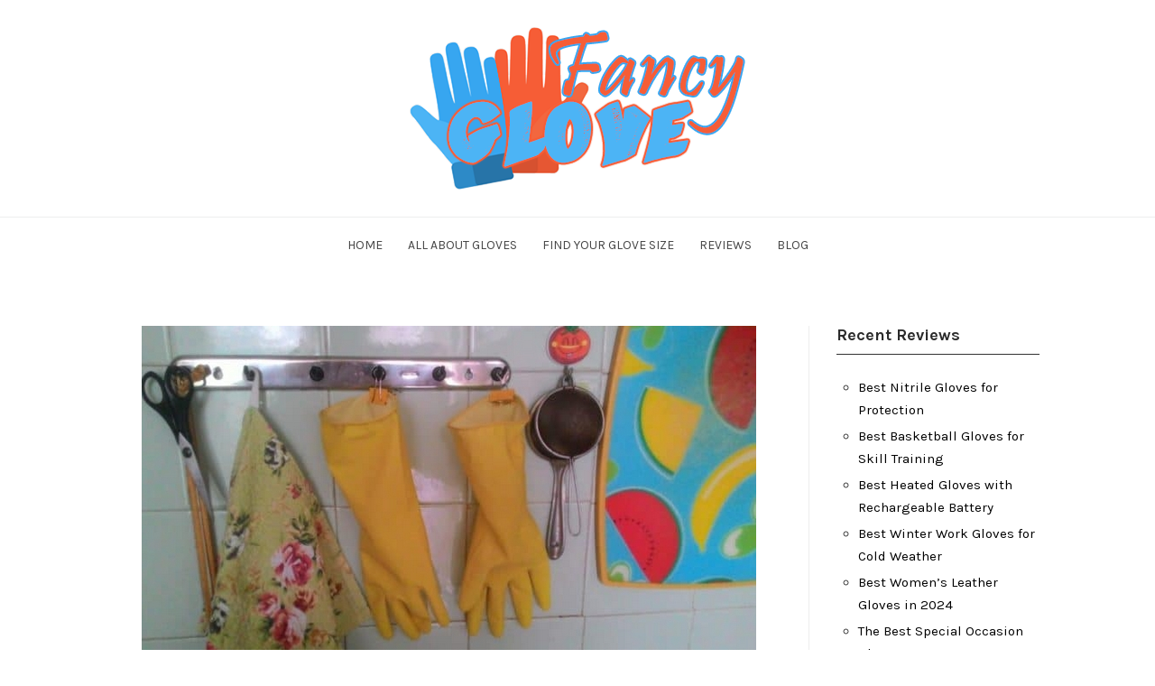

--- FILE ---
content_type: text/html; charset=UTF-8
request_url: https://www.fancyglove.com/easy-way-to-store-dishwashing-gloves/
body_size: 40174
content:
<!DOCTYPE html>
<html lang="en-US" class="no-js">
<head>
	<meta charset="UTF-8" />
    <meta name="viewport" content="width=device-width, initial-scale=1" />
	<link rel="profile" href="http://gmpg.org/xfn/11">
    <link rel="icon" type="image/png" href="https://www.fancyglove.com/fgicon.png" />
		<script>(function(html){html.className = html.className.replace(/\bno-js\b/,'js')})(document.documentElement);</script>
<meta name='robots' content='index, follow, max-image-preview:large, max-snippet:-1, max-video-preview:-1' />
	<style>img:is([sizes="auto" i], [sizes^="auto," i]) { contain-intrinsic-size: 3000px 1500px }</style>
	
	<!-- This site is optimized with the Yoast SEO plugin v24.5 - https://yoast.com/wordpress/plugins/seo/ -->
	<title>Easy way to store dishwashing gloves - Fancy Glove</title>
	<link rel="canonical" href="https://www.fancyglove.com/easy-way-to-store-dishwashing-gloves/" />
	<meta property="og:locale" content="en_US" />
	<meta property="og:type" content="article" />
	<meta property="og:title" content="Easy way to store dishwashing gloves - Fancy Glove" />
	<meta property="og:description" content="Buy small office clips. Fix 1 clip on 1 glove from the inside. Gloves near at hand, do not stick together and quickly dry. In an arsenal, by all means have rubber gloves for dishwashing and other house works. Here only quality of all gloves miscellaneous. There is it that after the first use they&hellip; Read" />
	<meta property="og:url" content="https://www.fancyglove.com/easy-way-to-store-dishwashing-gloves/" />
	<meta property="og:site_name" content="Fancy Glove" />
	<meta property="article:published_time" content="2019-09-06T12:37:29+00:00" />
	<meta property="article:modified_time" content="2022-02-16T10:52:25+00:00" />
	<meta property="og:image" content="https://www.fancyglove.com/wp-content/uploads/stored-gloves-after-dishwash.jpg" />
	<meta property="og:image:width" content="681" />
	<meta property="og:image:height" content="377" />
	<meta property="og:image:type" content="image/jpeg" />
	<meta name="author" content="Admin" />
	<meta name="twitter:card" content="summary_large_image" />
	<meta name="twitter:label1" content="Written by" />
	<meta name="twitter:data1" content="Admin" />
	<meta name="twitter:label2" content="Est. reading time" />
	<meta name="twitter:data2" content="1 minute" />
	<script type="application/ld+json" class="yoast-schema-graph">{"@context":"https://schema.org","@graph":[{"@type":"Article","@id":"https://www.fancyglove.com/easy-way-to-store-dishwashing-gloves/#article","isPartOf":{"@id":"https://www.fancyglove.com/easy-way-to-store-dishwashing-gloves/"},"author":{"name":"Admin","@id":"https://www.fancyglove.com/#/schema/person/8c15159478305c81e55105a321cf8bab"},"headline":"Easy way to store dishwashing gloves","datePublished":"2019-09-06T12:37:29+00:00","dateModified":"2022-02-16T10:52:25+00:00","mainEntityOfPage":{"@id":"https://www.fancyglove.com/easy-way-to-store-dishwashing-gloves/"},"wordCount":264,"publisher":{"@id":"https://www.fancyglove.com/#organization"},"image":{"@id":"https://www.fancyglove.com/easy-way-to-store-dishwashing-gloves/#primaryimage"},"thumbnailUrl":"https://www.fancyglove.com/wp-content/uploads/stored-gloves-after-dishwash.jpg","articleSection":["Blog"],"inLanguage":"en-US"},{"@type":"WebPage","@id":"https://www.fancyglove.com/easy-way-to-store-dishwashing-gloves/","url":"https://www.fancyglove.com/easy-way-to-store-dishwashing-gloves/","name":"Easy way to store dishwashing gloves - Fancy Glove","isPartOf":{"@id":"https://www.fancyglove.com/#website"},"primaryImageOfPage":{"@id":"https://www.fancyglove.com/easy-way-to-store-dishwashing-gloves/#primaryimage"},"image":{"@id":"https://www.fancyglove.com/easy-way-to-store-dishwashing-gloves/#primaryimage"},"thumbnailUrl":"https://www.fancyglove.com/wp-content/uploads/stored-gloves-after-dishwash.jpg","datePublished":"2019-09-06T12:37:29+00:00","dateModified":"2022-02-16T10:52:25+00:00","breadcrumb":{"@id":"https://www.fancyglove.com/easy-way-to-store-dishwashing-gloves/#breadcrumb"},"inLanguage":"en-US","potentialAction":[{"@type":"ReadAction","target":["https://www.fancyglove.com/easy-way-to-store-dishwashing-gloves/"]}]},{"@type":"ImageObject","inLanguage":"en-US","@id":"https://www.fancyglove.com/easy-way-to-store-dishwashing-gloves/#primaryimage","url":"https://www.fancyglove.com/wp-content/uploads/stored-gloves-after-dishwash.jpg","contentUrl":"https://www.fancyglove.com/wp-content/uploads/stored-gloves-after-dishwash.jpg","width":681,"height":377},{"@type":"BreadcrumbList","@id":"https://www.fancyglove.com/easy-way-to-store-dishwashing-gloves/#breadcrumb","itemListElement":[{"@type":"ListItem","position":1,"name":"Home","item":"https://www.fancyglove.com/"},{"@type":"ListItem","position":2,"name":"Easy way to store dishwashing gloves"}]},{"@type":"WebSite","@id":"https://www.fancyglove.com/#website","url":"https://www.fancyglove.com/","name":"Fancy Glove","description":"All About Gloves","publisher":{"@id":"https://www.fancyglove.com/#organization"},"potentialAction":[{"@type":"SearchAction","target":{"@type":"EntryPoint","urlTemplate":"https://www.fancyglove.com/?s={search_term_string}"},"query-input":{"@type":"PropertyValueSpecification","valueRequired":true,"valueName":"search_term_string"}}],"inLanguage":"en-US"},{"@type":"Organization","@id":"https://www.fancyglove.com/#organization","name":"Fancy Glove","url":"https://www.fancyglove.com/","logo":{"@type":"ImageObject","inLanguage":"en-US","@id":"https://www.fancyglove.com/#/schema/logo/image/","url":"https://www.fancyglove.com/wp-content/uploads/fancyglove.png","contentUrl":"https://www.fancyglove.com/wp-content/uploads/fancyglove.png","width":372,"height":180,"caption":"Fancy Glove"},"image":{"@id":"https://www.fancyglove.com/#/schema/logo/image/"}},{"@type":"Person","@id":"https://www.fancyglove.com/#/schema/person/8c15159478305c81e55105a321cf8bab","name":"Admin","image":{"@type":"ImageObject","inLanguage":"en-US","@id":"https://www.fancyglove.com/#/schema/person/image/","url":"https://secure.gravatar.com/avatar/597b8f1d532224d9fcc86c9c88f21c0d355a3290b8a0acf2b5fea5fbda007f1b?s=96&d=mm&r=g","contentUrl":"https://secure.gravatar.com/avatar/597b8f1d532224d9fcc86c9c88f21c0d355a3290b8a0acf2b5fea5fbda007f1b?s=96&d=mm&r=g","caption":"Admin"}}]}</script>
	<!-- / Yoast SEO plugin. -->


<link rel='dns-prefetch' href='//fonts.googleapis.com' />
<link rel="alternate" type="application/rss+xml" title="Fancy Glove &raquo; Feed" href="https://www.fancyglove.com/feed/" />
<link rel="alternate" type="application/rss+xml" title="Fancy Glove &raquo; Comments Feed" href="https://www.fancyglove.com/comments/feed/" />
<script type="text/javascript">
/* <![CDATA[ */
window._wpemojiSettings = {"baseUrl":"https:\/\/s.w.org\/images\/core\/emoji\/16.0.1\/72x72\/","ext":".png","svgUrl":"https:\/\/s.w.org\/images\/core\/emoji\/16.0.1\/svg\/","svgExt":".svg","source":{"concatemoji":"https:\/\/www.fancyglove.com\/wp-includes\/js\/wp-emoji-release.min.js?ver=6.8.3"}};
/*! This file is auto-generated */
!function(s,n){var o,i,e;function c(e){try{var t={supportTests:e,timestamp:(new Date).valueOf()};sessionStorage.setItem(o,JSON.stringify(t))}catch(e){}}function p(e,t,n){e.clearRect(0,0,e.canvas.width,e.canvas.height),e.fillText(t,0,0);var t=new Uint32Array(e.getImageData(0,0,e.canvas.width,e.canvas.height).data),a=(e.clearRect(0,0,e.canvas.width,e.canvas.height),e.fillText(n,0,0),new Uint32Array(e.getImageData(0,0,e.canvas.width,e.canvas.height).data));return t.every(function(e,t){return e===a[t]})}function u(e,t){e.clearRect(0,0,e.canvas.width,e.canvas.height),e.fillText(t,0,0);for(var n=e.getImageData(16,16,1,1),a=0;a<n.data.length;a++)if(0!==n.data[a])return!1;return!0}function f(e,t,n,a){switch(t){case"flag":return n(e,"\ud83c\udff3\ufe0f\u200d\u26a7\ufe0f","\ud83c\udff3\ufe0f\u200b\u26a7\ufe0f")?!1:!n(e,"\ud83c\udde8\ud83c\uddf6","\ud83c\udde8\u200b\ud83c\uddf6")&&!n(e,"\ud83c\udff4\udb40\udc67\udb40\udc62\udb40\udc65\udb40\udc6e\udb40\udc67\udb40\udc7f","\ud83c\udff4\u200b\udb40\udc67\u200b\udb40\udc62\u200b\udb40\udc65\u200b\udb40\udc6e\u200b\udb40\udc67\u200b\udb40\udc7f");case"emoji":return!a(e,"\ud83e\udedf")}return!1}function g(e,t,n,a){var r="undefined"!=typeof WorkerGlobalScope&&self instanceof WorkerGlobalScope?new OffscreenCanvas(300,150):s.createElement("canvas"),o=r.getContext("2d",{willReadFrequently:!0}),i=(o.textBaseline="top",o.font="600 32px Arial",{});return e.forEach(function(e){i[e]=t(o,e,n,a)}),i}function t(e){var t=s.createElement("script");t.src=e,t.defer=!0,s.head.appendChild(t)}"undefined"!=typeof Promise&&(o="wpEmojiSettingsSupports",i=["flag","emoji"],n.supports={everything:!0,everythingExceptFlag:!0},e=new Promise(function(e){s.addEventListener("DOMContentLoaded",e,{once:!0})}),new Promise(function(t){var n=function(){try{var e=JSON.parse(sessionStorage.getItem(o));if("object"==typeof e&&"number"==typeof e.timestamp&&(new Date).valueOf()<e.timestamp+604800&&"object"==typeof e.supportTests)return e.supportTests}catch(e){}return null}();if(!n){if("undefined"!=typeof Worker&&"undefined"!=typeof OffscreenCanvas&&"undefined"!=typeof URL&&URL.createObjectURL&&"undefined"!=typeof Blob)try{var e="postMessage("+g.toString()+"("+[JSON.stringify(i),f.toString(),p.toString(),u.toString()].join(",")+"));",a=new Blob([e],{type:"text/javascript"}),r=new Worker(URL.createObjectURL(a),{name:"wpTestEmojiSupports"});return void(r.onmessage=function(e){c(n=e.data),r.terminate(),t(n)})}catch(e){}c(n=g(i,f,p,u))}t(n)}).then(function(e){for(var t in e)n.supports[t]=e[t],n.supports.everything=n.supports.everything&&n.supports[t],"flag"!==t&&(n.supports.everythingExceptFlag=n.supports.everythingExceptFlag&&n.supports[t]);n.supports.everythingExceptFlag=n.supports.everythingExceptFlag&&!n.supports.flag,n.DOMReady=!1,n.readyCallback=function(){n.DOMReady=!0}}).then(function(){return e}).then(function(){var e;n.supports.everything||(n.readyCallback(),(e=n.source||{}).concatemoji?t(e.concatemoji):e.wpemoji&&e.twemoji&&(t(e.twemoji),t(e.wpemoji)))}))}((window,document),window._wpemojiSettings);
/* ]]> */
</script>
<style id='wp-emoji-styles-inline-css' type='text/css'>

	img.wp-smiley, img.emoji {
		display: inline !important;
		border: none !important;
		box-shadow: none !important;
		height: 1em !important;
		width: 1em !important;
		margin: 0 0.07em !important;
		vertical-align: -0.1em !important;
		background: none !important;
		padding: 0 !important;
	}
</style>
<link rel='stylesheet' id='wp-block-library-css' href='https://www.fancyglove.com/wp-includes/css/dist/block-library/style.min.css?ver=6.8.3' type='text/css' media='all' />
<style id='classic-theme-styles-inline-css' type='text/css'>
/*! This file is auto-generated */
.wp-block-button__link{color:#fff;background-color:#32373c;border-radius:9999px;box-shadow:none;text-decoration:none;padding:calc(.667em + 2px) calc(1.333em + 2px);font-size:1.125em}.wp-block-file__button{background:#32373c;color:#fff;text-decoration:none}
</style>
<style id='global-styles-inline-css' type='text/css'>
:root{--wp--preset--aspect-ratio--square: 1;--wp--preset--aspect-ratio--4-3: 4/3;--wp--preset--aspect-ratio--3-4: 3/4;--wp--preset--aspect-ratio--3-2: 3/2;--wp--preset--aspect-ratio--2-3: 2/3;--wp--preset--aspect-ratio--16-9: 16/9;--wp--preset--aspect-ratio--9-16: 9/16;--wp--preset--color--black: #1f1f1f;--wp--preset--color--cyan-bluish-gray: #abb8c3;--wp--preset--color--white: #ffffff;--wp--preset--color--pale-pink: #f78da7;--wp--preset--color--vivid-red: #cf2e2e;--wp--preset--color--luminous-vivid-orange: #ff6900;--wp--preset--color--luminous-vivid-amber: #fcb900;--wp--preset--color--light-green-cyan: #7bdcb5;--wp--preset--color--vivid-green-cyan: #00d084;--wp--preset--color--pale-cyan-blue: #8ed1fc;--wp--preset--color--vivid-cyan-blue: #0693e3;--wp--preset--color--vivid-purple: #9b51e0;--wp--preset--color--primary: ;--wp--preset--color--secondary: ;--wp--preset--color--dark-gray: #333333;--wp--preset--color--gray: #6e6e6e;--wp--preset--color--light-gray: #d9d9d9;--wp--preset--gradient--vivid-cyan-blue-to-vivid-purple: linear-gradient(135deg,rgba(6,147,227,1) 0%,rgb(155,81,224) 100%);--wp--preset--gradient--light-green-cyan-to-vivid-green-cyan: linear-gradient(135deg,rgb(122,220,180) 0%,rgb(0,208,130) 100%);--wp--preset--gradient--luminous-vivid-amber-to-luminous-vivid-orange: linear-gradient(135deg,rgba(252,185,0,1) 0%,rgba(255,105,0,1) 100%);--wp--preset--gradient--luminous-vivid-orange-to-vivid-red: linear-gradient(135deg,rgba(255,105,0,1) 0%,rgb(207,46,46) 100%);--wp--preset--gradient--very-light-gray-to-cyan-bluish-gray: linear-gradient(135deg,rgb(238,238,238) 0%,rgb(169,184,195) 100%);--wp--preset--gradient--cool-to-warm-spectrum: linear-gradient(135deg,rgb(74,234,220) 0%,rgb(151,120,209) 20%,rgb(207,42,186) 40%,rgb(238,44,130) 60%,rgb(251,105,98) 80%,rgb(254,248,76) 100%);--wp--preset--gradient--blush-light-purple: linear-gradient(135deg,rgb(255,206,236) 0%,rgb(152,150,240) 100%);--wp--preset--gradient--blush-bordeaux: linear-gradient(135deg,rgb(254,205,165) 0%,rgb(254,45,45) 50%,rgb(107,0,62) 100%);--wp--preset--gradient--luminous-dusk: linear-gradient(135deg,rgb(255,203,112) 0%,rgb(199,81,192) 50%,rgb(65,88,208) 100%);--wp--preset--gradient--pale-ocean: linear-gradient(135deg,rgb(255,245,203) 0%,rgb(182,227,212) 50%,rgb(51,167,181) 100%);--wp--preset--gradient--electric-grass: linear-gradient(135deg,rgb(202,248,128) 0%,rgb(113,206,126) 100%);--wp--preset--gradient--midnight: linear-gradient(135deg,rgb(2,3,129) 0%,rgb(40,116,252) 100%);--wp--preset--font-size--small: 16px;--wp--preset--font-size--medium: 20px;--wp--preset--font-size--large: 22px;--wp--preset--font-size--x-large: 42px;--wp--preset--font-size--regular: 18px;--wp--preset--font-size--larger: 28px;--wp--preset--spacing--20: 0.44rem;--wp--preset--spacing--30: 0.67rem;--wp--preset--spacing--40: 1rem;--wp--preset--spacing--50: 1.5rem;--wp--preset--spacing--60: 2.25rem;--wp--preset--spacing--70: 3.38rem;--wp--preset--spacing--80: 5.06rem;--wp--preset--shadow--natural: 6px 6px 9px rgba(0, 0, 0, 0.2);--wp--preset--shadow--deep: 12px 12px 50px rgba(0, 0, 0, 0.4);--wp--preset--shadow--sharp: 6px 6px 0px rgba(0, 0, 0, 0.2);--wp--preset--shadow--outlined: 6px 6px 0px -3px rgba(255, 255, 255, 1), 6px 6px rgba(0, 0, 0, 1);--wp--preset--shadow--crisp: 6px 6px 0px rgba(0, 0, 0, 1);}:where(.is-layout-flex){gap: 0.5em;}:where(.is-layout-grid){gap: 0.5em;}body .is-layout-flex{display: flex;}.is-layout-flex{flex-wrap: wrap;align-items: center;}.is-layout-flex > :is(*, div){margin: 0;}body .is-layout-grid{display: grid;}.is-layout-grid > :is(*, div){margin: 0;}:where(.wp-block-columns.is-layout-flex){gap: 2em;}:where(.wp-block-columns.is-layout-grid){gap: 2em;}:where(.wp-block-post-template.is-layout-flex){gap: 1.25em;}:where(.wp-block-post-template.is-layout-grid){gap: 1.25em;}.has-black-color{color: var(--wp--preset--color--black) !important;}.has-cyan-bluish-gray-color{color: var(--wp--preset--color--cyan-bluish-gray) !important;}.has-white-color{color: var(--wp--preset--color--white) !important;}.has-pale-pink-color{color: var(--wp--preset--color--pale-pink) !important;}.has-vivid-red-color{color: var(--wp--preset--color--vivid-red) !important;}.has-luminous-vivid-orange-color{color: var(--wp--preset--color--luminous-vivid-orange) !important;}.has-luminous-vivid-amber-color{color: var(--wp--preset--color--luminous-vivid-amber) !important;}.has-light-green-cyan-color{color: var(--wp--preset--color--light-green-cyan) !important;}.has-vivid-green-cyan-color{color: var(--wp--preset--color--vivid-green-cyan) !important;}.has-pale-cyan-blue-color{color: var(--wp--preset--color--pale-cyan-blue) !important;}.has-vivid-cyan-blue-color{color: var(--wp--preset--color--vivid-cyan-blue) !important;}.has-vivid-purple-color{color: var(--wp--preset--color--vivid-purple) !important;}.has-black-background-color{background-color: var(--wp--preset--color--black) !important;}.has-cyan-bluish-gray-background-color{background-color: var(--wp--preset--color--cyan-bluish-gray) !important;}.has-white-background-color{background-color: var(--wp--preset--color--white) !important;}.has-pale-pink-background-color{background-color: var(--wp--preset--color--pale-pink) !important;}.has-vivid-red-background-color{background-color: var(--wp--preset--color--vivid-red) !important;}.has-luminous-vivid-orange-background-color{background-color: var(--wp--preset--color--luminous-vivid-orange) !important;}.has-luminous-vivid-amber-background-color{background-color: var(--wp--preset--color--luminous-vivid-amber) !important;}.has-light-green-cyan-background-color{background-color: var(--wp--preset--color--light-green-cyan) !important;}.has-vivid-green-cyan-background-color{background-color: var(--wp--preset--color--vivid-green-cyan) !important;}.has-pale-cyan-blue-background-color{background-color: var(--wp--preset--color--pale-cyan-blue) !important;}.has-vivid-cyan-blue-background-color{background-color: var(--wp--preset--color--vivid-cyan-blue) !important;}.has-vivid-purple-background-color{background-color: var(--wp--preset--color--vivid-purple) !important;}.has-black-border-color{border-color: var(--wp--preset--color--black) !important;}.has-cyan-bluish-gray-border-color{border-color: var(--wp--preset--color--cyan-bluish-gray) !important;}.has-white-border-color{border-color: var(--wp--preset--color--white) !important;}.has-pale-pink-border-color{border-color: var(--wp--preset--color--pale-pink) !important;}.has-vivid-red-border-color{border-color: var(--wp--preset--color--vivid-red) !important;}.has-luminous-vivid-orange-border-color{border-color: var(--wp--preset--color--luminous-vivid-orange) !important;}.has-luminous-vivid-amber-border-color{border-color: var(--wp--preset--color--luminous-vivid-amber) !important;}.has-light-green-cyan-border-color{border-color: var(--wp--preset--color--light-green-cyan) !important;}.has-vivid-green-cyan-border-color{border-color: var(--wp--preset--color--vivid-green-cyan) !important;}.has-pale-cyan-blue-border-color{border-color: var(--wp--preset--color--pale-cyan-blue) !important;}.has-vivid-cyan-blue-border-color{border-color: var(--wp--preset--color--vivid-cyan-blue) !important;}.has-vivid-purple-border-color{border-color: var(--wp--preset--color--vivid-purple) !important;}.has-vivid-cyan-blue-to-vivid-purple-gradient-background{background: var(--wp--preset--gradient--vivid-cyan-blue-to-vivid-purple) !important;}.has-light-green-cyan-to-vivid-green-cyan-gradient-background{background: var(--wp--preset--gradient--light-green-cyan-to-vivid-green-cyan) !important;}.has-luminous-vivid-amber-to-luminous-vivid-orange-gradient-background{background: var(--wp--preset--gradient--luminous-vivid-amber-to-luminous-vivid-orange) !important;}.has-luminous-vivid-orange-to-vivid-red-gradient-background{background: var(--wp--preset--gradient--luminous-vivid-orange-to-vivid-red) !important;}.has-very-light-gray-to-cyan-bluish-gray-gradient-background{background: var(--wp--preset--gradient--very-light-gray-to-cyan-bluish-gray) !important;}.has-cool-to-warm-spectrum-gradient-background{background: var(--wp--preset--gradient--cool-to-warm-spectrum) !important;}.has-blush-light-purple-gradient-background{background: var(--wp--preset--gradient--blush-light-purple) !important;}.has-blush-bordeaux-gradient-background{background: var(--wp--preset--gradient--blush-bordeaux) !important;}.has-luminous-dusk-gradient-background{background: var(--wp--preset--gradient--luminous-dusk) !important;}.has-pale-ocean-gradient-background{background: var(--wp--preset--gradient--pale-ocean) !important;}.has-electric-grass-gradient-background{background: var(--wp--preset--gradient--electric-grass) !important;}.has-midnight-gradient-background{background: var(--wp--preset--gradient--midnight) !important;}.has-small-font-size{font-size: var(--wp--preset--font-size--small) !important;}.has-medium-font-size{font-size: var(--wp--preset--font-size--medium) !important;}.has-large-font-size{font-size: var(--wp--preset--font-size--large) !important;}.has-x-large-font-size{font-size: var(--wp--preset--font-size--x-large) !important;}
:where(.wp-block-post-template.is-layout-flex){gap: 1.25em;}:where(.wp-block-post-template.is-layout-grid){gap: 1.25em;}
:where(.wp-block-columns.is-layout-flex){gap: 2em;}:where(.wp-block-columns.is-layout-grid){gap: 2em;}
:root :where(.wp-block-pullquote){font-size: 1.5em;line-height: 1.6;}
</style>
<link rel='stylesheet' id='contact-form-7-css' href='https://www.fancyglove.com/wp-content/plugins/contact-form-7/includes/css/styles.css?ver=5.7.7' type='text/css' media='all' />
<link rel='stylesheet' id='cisc-shortcodes-css' href='https://www.fancyglove.com/wp-content/plugins/cssigniter-shortcodes/src/style.min.css?ver=2.4.2' type='text/css' media='all' />
<link rel='stylesheet' id='font-awesome-css' href='https://www.fancyglove.com/wp-content/plugins/cssigniter-shortcodes/src/css/font-awesome.min.css?ver=4.7.0' type='text/css' media='all' />
<link rel='stylesheet' id='tiny-slider-css' href='https://www.fancyglove.com/wp-content/plugins/cssigniter-shortcodes/src/vendor/tiny-slider/tiny-slider.min.css?ver=2.9.3' type='text/css' media='all' />
<link rel='stylesheet' id='stsblogfeedly-fonts-css' href='https://fonts.googleapis.com/css?family=Karla%3A400%2C400i%2C700%2C700i' type='text/css' media='all' />
<link rel='stylesheet' id='stsblogfeedly-style-css' href='https://www.fancyglove.com/wp-content/themes/blogfeedly/style.css?ver=6.8.3' type='text/css' media='all' />
<!--[if lt IE 9]>
<link rel='stylesheet' id='stsblogfeedly-ie-css' href='https://www.fancyglove.com/wp-content/themes/blogfeedly/css/ie.css?ver=1.6.0' type='text/css' media='all' />
<![endif]-->
<link rel='stylesheet' id='lwptoc-main-css' href='https://www.fancyglove.com/wp-content/plugins/luckywp-table-of-contents/front/assets/main.min.css?ver=2.1.14' type='text/css' media='all' />
<script type="text/javascript" src="https://www.fancyglove.com/wp-includes/js/jquery/jquery.min.js?ver=3.7.1" id="jquery-core-js"></script>
<script type="text/javascript" src="https://www.fancyglove.com/wp-includes/js/jquery/jquery-migrate.min.js?ver=3.4.1" id="jquery-migrate-js"></script>
<!--[if lt IE 9]>
<script type="text/javascript" src="https://www.fancyglove.com/wp-content/themes/blogfeedly/js/html5.js?ver=3.7.3" id="stsblogfeedly-html5-js"></script>
<![endif]-->
<script type="text/javascript" src="https://www.fancyglove.com/wp-content/plugins/luckywp-table-of-contents/front/assets/main.min.js?ver=2.1.14" id="lwptoc-main-js"></script>
<link rel="https://api.w.org/" href="https://www.fancyglove.com/wp-json/" /><link rel="alternate" title="JSON" type="application/json" href="https://www.fancyglove.com/wp-json/wp/v2/posts/111" /><link rel="EditURI" type="application/rsd+xml" title="RSD" href="https://www.fancyglove.com/xmlrpc.php?rsd" />
<meta name="generator" content="WordPress 6.8.3" />
<link rel='shortlink' href='https://www.fancyglove.com/?p=111' />
<link rel="alternate" title="oEmbed (JSON)" type="application/json+oembed" href="https://www.fancyglove.com/wp-json/oembed/1.0/embed?url=https%3A%2F%2Fwww.fancyglove.com%2Feasy-way-to-store-dishwashing-gloves%2F" />
<link rel="alternate" title="oEmbed (XML)" type="text/xml+oembed" href="https://www.fancyglove.com/wp-json/oembed/1.0/embed?url=https%3A%2F%2Fwww.fancyglove.com%2Feasy-way-to-store-dishwashing-gloves%2F&#038;format=xml" />

		<style type="text/css">
		.site-title a,.site-description { color: ; }
		.site-navigation{ border-color: ; }
		#menu-toggle { background-color: ; }
		.site-navigation a,#menu-toggle{ color: ; }
		.archive-list-title, .page-title, .not-found .page-title, .social-title, .comments-title, .tag-links, .parent-post-link, .comment-author .fn, .comment-author .url, .comment-reply-title, .entry-content h1, .entry-content h2, .entry-content h3, .entry-content h4, .entry-content h5, .entry-content h6, .entry-content th, .entry-title, .entry-title a, .entry-title a:hover{ color: ; }
		.entry-meta, .entry-meta *, .entry-meta, .entry-meta *:hover{ color: ; }
		.entry-summary, .comments-area, .comments-area p, .entry-content, .entry-content address, .entry-content dt, .page-content, .page-content p, .entry-content p, .entry-content span, .entry-content div, .entry-content li, .entry-content ul, .entry-content ol, .entry-content td, .entry-content dd, .entry-content blockquote { color: ; }
		.page-content .search-field, .archive-list-title, .comments-area *, .entry-content *{ border-color: ; }
		.archive-list a, .comments-area a, .page .entry-content a, .single .entry-content a, .error404 .entry-content a { color: ; }
		.tag-links a, button:hover, button:focus, button:active, input[type="submit"]:hover, input[type="submit"]:focus, input[type="submit"]:active, input[type="button"]:hover, input[type="button"]:focus, input[type="button"]:active, input[type="reset"]:hover, input[type="reset"]:focus, input[type="reset"]:active, button, input[type="submit"], input[type="button"], input[type="reset"], a.more-link{ background-color: ; }
		button:hover, button:focus, button:active, input[type="submit"]:hover, input[type="submit"]:focus, input[type="submit"]:active, input[type="button"]:hover, input[type="button"]:focus, input[type="button"]:active, input[type="reset"]:hover, input[type="reset"]:focus, input[type="reset"]:active, button, input[type="submit"], input[type="button"], input[type="reset"], a.more-link{ border-color: ; }
		.tag-links a, button:hover, button:focus, button:active, input[type="submit"]:hover, input[type="submit"]:focus, input[type="submit"]:active, input[type="button"]:hover, input[type="button"]:focus, input[type="button"]:active, input[type="reset"]:hover, input[type="reset"]:focus, input[type="reset"]:active, button, input[type="submit"], input[type="button"], input[type="reset"], a.more-link{ color: ; }
		.nav-previous a, .nav-next a, .nav-previous a:hover, .nav-next a:hover,.pagination .page-numbers, .pagination .page-numbers:hover{ background-color: ; }
		.nav-previous a, .nav-next a, .nav-previous a:hover, .nav-next a:hover,.pagination .page-numbers,.pagination .page-numbers:hover{ color: ; }
		.featured-sidebar .widget-title{ color: ; }
		.featured-sidebar *{ color: ; }
		.featured-sidebar a{ color: ; }
		.featured-sidebar .tagcloud a, .featured-sidebar .widget-title, .featured-sidebar *{ border-color: ; }
		.featured-sidebar .widget input[type="submit"]{ background-color: ; }
		.featured-sidebar .widget input[type="submit"]{ color: ; }
				.site-footer{ background-color: #2774a8; }
		.site-footer .widget-title{ color: ; }
		.site-footer li, .site-footer ol, .site-footer ul, .site-footer p, .site-footer span, .site-footer div, .site-footer { color: ; }
		.icon-chevron-up:before, .site-footer a{ color: ; }
		.site-footer .tagcloud a, .site-footer *{ border-color: ; }
		.site-footer .widget input[type="submit"] { background-color: #f65d36; }
		.site-footer .widget input[type="submit"] { border-color: #f65d36; }
		.site-footer .widget input[type="submit"] { color: ; }
		body{ background: ; }
		.site-navigation, .site-header, .site-navigation .menu-wrap{ background: ; }


		</style>
		</head>
<body class="wp-singular post-template-default single single-post postid-111 single-format-standard wp-custom-logo wp-theme-blogfeedly single-author animated-navigation">
<div id="page" class="site">
	<header class="site-header">
		<div class="inner">
			<a href="https://www.fancyglove.com/" class="custom-logo-link" rel="home"><img src="https://www.fancyglove.com/wp-content/uploads/fancyglove.png" width="372" alt="Fancy Glove" /></a>						<p class="site-title screen-reader-text"><a href="https://www.fancyglove.com/" rel="home">Fancy Glove</a></p>
								</div> <!-- .inner -->
	</header><!-- .site-header -->
	<nav class="site-navigation" aria-label="Menu">
		<div class="menu-wrap"><ul id="menu-menu-1" class="menu"><li id="menu-item-12" class="menu-item menu-item-type-custom menu-item-object-custom menu-item-home menu-item-has-children menu-item-12"><a href="https://www.fancyglove.com/">Home</a>
<ul class="sub-menu">
	<li id="menu-item-226" class="menu-item menu-item-type-post_type menu-item-object-page menu-item-226"><a href="https://www.fancyglove.com/affiliate-disclosure/">Affiliate Disclosure</a></li>
	<li id="menu-item-227" class="menu-item menu-item-type-post_type menu-item-object-page menu-item-privacy-policy current-post-parent menu-item-227"><a rel="privacy-policy" href="https://www.fancyglove.com/privacy-policy/">Privacy Policy</a></li>
	<li id="menu-item-42" class="menu-item menu-item-type-post_type menu-item-object-page menu-item-42"><a href="https://www.fancyglove.com/contact/">Contact</a></li>
</ul>
</li>
<li id="menu-item-43" class="menu-item menu-item-type-post_type menu-item-object-page menu-item-43"><a href="https://www.fancyglove.com/all-about-gloves/">All About Gloves</a></li>
<li id="menu-item-217" class="menu-item menu-item-type-post_type menu-item-object-page menu-item-217"><a href="https://www.fancyglove.com/glove-size-guide/">Find Your Glove Size</a></li>
<li id="menu-item-169" class="menu-item menu-item-type-taxonomy menu-item-object-category menu-item-169"><a href="https://www.fancyglove.com/category/reviews/">Reviews</a></li>
<li id="menu-item-274" class="menu-item menu-item-type-taxonomy menu-item-object-category current-post-ancestor current-menu-parent current-post-parent menu-item-274"><a href="https://www.fancyglove.com/category/blog/">Blog</a></li>
</ul></div>		<a href="#" id="menu-toggle" title="Show Menu">Menu</a>
	</nav><!-- .site-navigation --><div id="content" class="site-content">
	<!-- If has sidebar start -->
	<main id="main" class="site-main main-with-sidebar inner">
		<div class="main-has-sidebar">
			<!-- If has sidebar end -->
			<article id="post-111" class="post-111 post type-post status-publish format-standard has-post-thumbnail hentry category-blog">
		<div class="post-thumbnail">
		<img width="681" height="377" src="https://www.fancyglove.com/wp-content/uploads/stored-gloves-after-dishwash.jpg" class="attachment-post-thumbnail size-post-thumbnail wp-post-image" alt="" decoding="async" fetchpriority="high" srcset="https://www.fancyglove.com/wp-content/uploads/stored-gloves-after-dishwash.jpg 681w, https://www.fancyglove.com/wp-content/uploads/stored-gloves-after-dishwash-300x166.jpg 300w" sizes="(max-width: 681px) 100vw, 681px" />	</div><!-- .post-thumbnail -->
		<header class="entry-header">
		<h1 class="entry-title">Easy way to store dishwashing gloves</h1>	</header><!-- .entry-header -->
	<div class="entry-content">
		
		<p>Buy small office clips. Fix 1 clip on 1 glove from the inside. Gloves near at hand, do not stick together and quickly dry.</p>
<p>In an arsenal, by all means have <a href="https://www.fancyglove.com/best-dishwashing-gloves/">rubber gloves for dishwashing</a> and other house works. Here only quality of all gloves miscellaneous. There is it that after the first use they stick together, and it is not possible to put on their second time. It, generally concerns powder-free from within gloves.</p>
<p>Also, important task for me is storage of gloves: that they did not disturb in a workplace and dried out from within, especially if there a small amount of water got.</p>
<div class="lwptoc lwptoc-autoWidth lwptoc-baseItems lwptoc-light lwptoc-notInherit" data-smooth-scroll="1" data-smooth-scroll-offset="24"><div class="lwptoc_i">    <div class="lwptoc_header">
        <b class="lwptoc_title">Contents</b>                    <span class="lwptoc_toggle">
                <a href="#" class="lwptoc_toggle_label" data-label="show">hide</a>            </span>
            </div>
<div class="lwptoc_items lwptoc_items-visible">
    <div class="lwptoc_itemWrap"><div class="lwptoc_item">    <a href="#How_do_I_solve_the_problem">
                    <span class="lwptoc_item_number">1</span>
                <span class="lwptoc_item_label">How do I solve the problem?</span>
    </a>
    </div><div class="lwptoc_item">    <a href="#What_turns_out_as_a_result">
                    <span class="lwptoc_item_number">2</span>
                <span class="lwptoc_item_label">What turns out as a result</span>
    </a>
    <div class="lwptoc_itemWrap"><div class="lwptoc_item">    <a href="#I_am_happy_with_the_result">
                    <span class="lwptoc_item_number">2.1</span>
                <span class="lwptoc_item_label">I am happy with the result</span>
    </a>
    </div></div></div></div></div>
</div></div><h2><span id="How_do_I_solve_the_problem">How do I solve the problem?</span></h2>
<p>First of all, I buy in office shop clips for paper color which can be used under color of gloves. Cost of clips low, working capacity not less than 10 years.</p>
<p><img decoding="async" class="alignnone size-full wp-image-112" src="https://www.fancyglove.com/wp-content/uploads/dishwashing-gloves-clips.jpg" alt="dishwashing gloves clips" width="664" height="377" srcset="https://www.fancyglove.com/wp-content/uploads/dishwashing-gloves-clips.jpg 664w, https://www.fancyglove.com/wp-content/uploads/dishwashing-gloves-clips-300x170.jpg 300w" sizes="(max-width: 664px) 100vw, 664px"></p>
<p>I put on a clip to the glove on the one hand after completion of my dishwork.</p>
<p><img decoding="async" class="alignnone size-full wp-image-113" src="https://www.fancyglove.com/wp-content/uploads/clippedgloves.jpg" alt="clipped dishwashing gloves" width="664" height="377" srcset="https://www.fancyglove.com/wp-content/uploads/clippedgloves.jpg 664w, https://www.fancyglove.com/wp-content/uploads/clippedgloves-300x170.jpg 300w" sizes="(max-width: 664px) 100vw, 664px"></p>
<h2><span id="What_turns_out_as_a_result">What turns out as a result</span></h2>
<p>In my kitchen about a sink there are hooks and a compact towel hanger, an apron and other objects which are always necessary to me near at hand. I hang up gloves on the very brink of a hanger, is closer to a sink.</p>
<p><img loading="lazy" decoding="async" class="alignnone size-full wp-image-114" src="https://www.fancyglove.com/wp-content/uploads/hanging-dishwashing-gloves.jpg" alt="stored dishwashing gloves" width="483" height="377" srcset="https://www.fancyglove.com/wp-content/uploads/hanging-dishwashing-gloves.jpg 483w, https://www.fancyglove.com/wp-content/uploads/hanging-dishwashing-gloves-300x234.jpg 300w" sizes="auto, (max-width: 483px) 100vw, 483px"></p>
<h3><span id="I_am_happy_with_the_result">I am happy with the result</span></h3>
<ul><li>Gloves are always dry.</li>
<li>Do not stick together inside.</li>
<li>Allows to do other kitchen works without obstruction.</li>
</ul><p>Here in such easy and budgetary way I store gloves for economic jobs in the kitchen space. Dear housewives, try, maybe you will like it in such way.</p>
			</div><!-- .entry-content -->
						<footer class="entry-footer">
											</footer><!-- .entry-footer -->
		</article><!-- #post -->
	<nav class="navigation post-navigation" aria-label="Posts">
		<h2 class="screen-reader-text">Post navigation</h2>
		<div class="nav-links"><div class="nav-previous"><a href="https://www.fancyglove.com/best-soccer-goalkeeper-gloves/" rel="prev">&larr; The Best Soccer Goalkeeper Gloves 2024</a></div><div class="nav-next"><a href="https://www.fancyglove.com/best-dishwashing-gloves/" rel="next">Best Dishwashing Gloves for You in 2024 &rarr;</a></div></div>
	</nav>				<!-- If has sidebar start -->
	</div>

<aside id="secondary" class="featured-sidebar widget-area">
	<section id="listcategorypostswidget-2" class="widget widget_listcategorypostswidget"><h2 class="widget-title">Recent Reviews</h2><ul class="lcp_catlist" id="lcp_instance_listcategorypostswidget-2"><li><a href="https://www.fancyglove.com/best-nitrile-gloves/">Best Nitrile Gloves for Protection</a></li><li><a href="https://www.fancyglove.com/basketball-gloves/">Best Basketball Gloves for Skill Training</a></li><li><a href="https://www.fancyglove.com/battery-heated-gloves/">Best Heated Gloves with Rechargeable Battery</a></li><li><a href="https://www.fancyglove.com/winter-work-gloves/">Best Winter Work Gloves for Cold Weather</a></li><li><a href="https://www.fancyglove.com/best-women-leather-gloves/">Best Women&#8217;s Leather Gloves in 2024</a></li><li><a href="https://www.fancyglove.com/special-occasion-gloves/">The Best Special Occasion Gloves</a></li><li><a href="https://www.fancyglove.com/best-dishwashing-gloves/">Best Dishwashing Gloves for You in 2024</a></li><li><a href="https://www.fancyglove.com/best-soccer-goalkeeper-gloves/">The Best Soccer Goalkeeper Gloves 2024</a></li></ul></section><section id="listcategorypostswidget-3" class="widget widget_listcategorypostswidget"><h2 class="widget-title">Recent Blog Entries</h2><ul class="lcp_catlist" id="lcp_instance_listcategorypostswidget-3"><li><a href="https://www.fancyglove.com/how-are-rubber-gloves-made/">How are rubber gloves made?</a></li><li><a href="https://www.fancyglove.com/leather-glove-brands/">Top Leather Glove Brands</a></li><li><a href="https://www.fancyglove.com/nitrile-vs-latex/">Comparing Nitrile vs Latex Gloves</a></li><li><a href="https://www.fancyglove.com/history-of-gloves-for-doctors-that-changed-everything/">History of Gloves for Doctors that Changed Everything</a></li><li><a href="https://www.fancyglove.com/gloves-vs-mittens-for-snowboarding/">Gloves vs Mittens for Snowboarding or Skiing: Let&#8217;s Choose</a></li></ul></section></aside><!-- #secondary -->
<!-- If has sidebar end -->

		</main><!-- .site-main -->
	</div><!-- .site-content -->
			<footer class="site-footer">
		<div class="inner">
						<div class="site-info">
				<p class="copyright"><a href="https://www.fancyglove.com/">Home</a> |
            <a href="https://www.fancyglove.com/affiliate-disclosure/">Affiliate Disclosure</a> |
            <a href="https://www.fancyglove.com/privacy-policy/">Privacy Policy</a> |
            <a href="https://www.fancyglove.com/contact/">Contact</a><br><br>
			&copy;2026 Fancy Glove. 
				</p>
				<a href="#" id="back-to-top" title="Back To Top"><i aria-hidden="true" class="icon-chevron-up"></i></a>
			</div><!-- .site-info -->
		</div><!-- .inner -->
	</footer><!-- .site-footer -->
</div><!-- .site -->
<script type="speculationrules">
{"prefetch":[{"source":"document","where":{"and":[{"href_matches":"\/*"},{"not":{"href_matches":["\/wp-*.php","\/wp-admin\/*","\/wp-content\/uploads\/*","\/wp-content\/*","\/wp-content\/plugins\/*","\/wp-content\/themes\/blogfeedly\/*","\/*\\?(.+)"]}},{"not":{"selector_matches":"a[rel~=\"nofollow\"]"}},{"not":{"selector_matches":".no-prefetch, .no-prefetch a"}}]},"eagerness":"conservative"}]}
</script>
<script type="text/javascript" src="https://www.fancyglove.com/wp-content/plugins/contact-form-7/includes/swv/js/index.js?ver=5.7.7" id="swv-js"></script>
<script type="text/javascript" id="contact-form-7-js-extra">
/* <![CDATA[ */
var wpcf7 = {"api":{"root":"https:\/\/www.fancyglove.com\/wp-json\/","namespace":"contact-form-7\/v1"},"cached":"1"};
/* ]]> */
</script>
<script type="text/javascript" src="https://www.fancyglove.com/wp-content/plugins/contact-form-7/includes/js/index.js?ver=5.7.7" id="contact-form-7-js"></script>
<script type="text/javascript" src="https://www.fancyglove.com/wp-content/plugins/cssigniter-shortcodes/src/vendor/tiny-slider/tiny-slider.min.js?ver=2.9.3" id="tiny-slider-js"></script>
<script type="text/javascript" src="https://www.fancyglove.com/wp-content/plugins/cssigniter-shortcodes/src/js/scripts.min.js?ver=2.4.2" id="cisc-shortcodes-js"></script>
<script type="text/javascript" src="https://www.fancyglove.com/wp-content/themes/blogfeedly/js/custom.js?ver=1.6.0" id="stsblogfeedly-script-js"></script>
</body>
</html>
<!--
Performance optimized by W3 Total Cache. Learn more: https://www.boldgrid.com/w3-total-cache/?utm_source=w3tc&utm_medium=footer_comment&utm_campaign=free_plugin


Served from: www.fancyglove.com @ 2026-01-23 23:51:07 by W3 Total Cache
-->